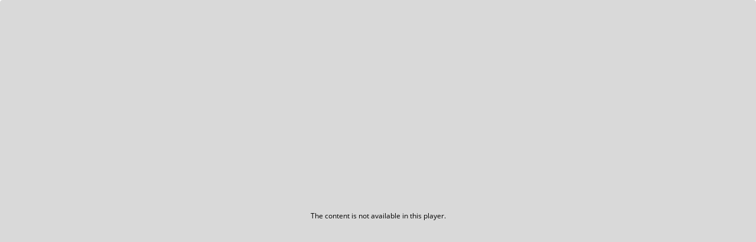

--- FILE ---
content_type: text/html; charset=utf-8
request_url: https://delivery.youplay.se/load.html?player=up&zone_id=2627&mute=true&part_id=693229&disable_sharing=true&autoplay=true
body_size: 5393
content:
<html>
<head>
<meta name="viewport" content="width=device-width, initial-scale=1, maximum-scale=1, minimum-scale=1">
<meta charset="UTF-8"><meta http-equiv="X-UA-Compatible" content="IE=edge,chrome=1">
<link rel="stylesheet" type="text/css" href="https://player.youplay.se/assets/formats/0.0.469/css/up.min.css" charset="utf-8">
<script>
var debounce = function (func, wait) {
var timeout;
timeout = void 0;
return function() {
var args, context, later;
context = this;
args = arguments;
later = function() {
timeout = null;
func.apply(context, args);
};
clearTimeout(timeout);
timeout = setTimeout(later, wait);
};
}
;
window.youplay = {
session_id: Math.floor(Math.random() * 2147483647),
metrics_enabled: (Math.random() * 100) < 10,
initialized_at: new Date(),
helpers: {
isFloating: function() {
return isFloating;
},
openLink: function(link) {
window.location = link;
},
visible: false,
setHeight: function(id, height){
var iframe = document.getElementById(id);
if(iframe){
iframe.style.height = height + "px";
iframe.height = height;
}
},
setWidth: function(id, width){
var iframe = document.getElementById(id);
if (iframe) {
iframe.style.width = width + "px";
iframe.width = width;
}
},
addEvent: function(elem, type, eventHandle){
if (!elem) {
return;
}
if (elem.addEventListener) {
elem.addEventListener(type, eventHandle, false);
} else if (elem.attachEvent) {
elem.attachEvent("on" + type, eventHandle);
} else {
elem["on" + type] = eventHandle;
}
},
onMessage: function(message){
message = message.data;
if (typeof message === "string" && message.indexOf("yp") > -1) {
message   = message.split("|");
var key   = message[1];
var value = message[2];
switch(key){
case "height":
iframe.height = value;
iframe.style.height = value + "px";
break;
}
}
},
floatingEnabled: function(frame) {
function isValidFrame() {
return frame &&
frame.contentWindow &&
frame.contentWindow.youplay;
}
function getVideo() {
return frame && frame.contentWindow && frame.contentWindow.video;
}
function isFloatingEnabled() {
var v = getVideo();
return v && v.isFloatingEnabled && v.isFloatingEnabled();
}
function hasVideoStarted() {
var v = getVideo();
return v && v.player && v.player.hasStarted && (v.player.hasStarted() || v.isAdPlaying());
}
return isValidFrame() && isFloatingEnabled() && hasVideoStarted();
},
scroll: function(id){
var iframe = document.getElementById(id);
if (this.floatingEnabled(iframe)) {
this.makeFloating(id, this.isWrapperVisible(iframe));
}
if (iframe && iframe.contentWindow && iframe.contentWindow.video){
var s = this.isVisible(iframe);
if(this.visible !== s){
this.visible = s;
iframe.contentWindow.video.setOnScreen(this.visible);
setTimeout(function(){
if(helpers.isVisible(iframe)){
iframe.contentWindow.video.tracker.onScreen();
}
}, 1000);
}
}
},
isVisible: function(iframe){
if (iframe && iframe.contentWindow && iframe.contentWindow) {
var elemTop = iframe.getBoundingClientRect().top;
var elemBottom = iframe.getBoundingClientRect().bottom;
if (!elemBottom) {
return false;
}
return (elemTop >= -(iframe.contentWindow.innerHeight / 2)) && (elemBottom <= (window.innerHeight + (iframe.contentWindow.innerHeight / 2)));
}
},
isWrapperVisible: function(iframe){
if(iframe && iframe.contentWindow) {
var elemTop = wrapper.getBoundingClientRect().top;
var elemBottom = wrapper.getBoundingClientRect().bottom;
return (elemTop >= -(wrapper.clientHeight / 2)) && (elemBottom <= (window.innerHeight + (wrapper.clientHeight / 2)));
}
},
removeFormat: function(id) {
var el = document.querySelector("iframe#" + id);
var container;
if (el && el.parentNode) {
container = el.parentNode;
container.removeChild(el);
}
if (container && container.parentNode) {
container.parentNode.removeChild(container);
}
},
setupPassbackIframe: function(iframe, passback_url) {
const doc = iframe.contentDocument || iframe.contentWindow.document;
const script = doc.createElement('script');
script.src = passback_url + '?rand=' + Math.random();
doc.head.appendChild(script);
const resize = function() {
if (doc.body) {
const bw = doc.body.scrollWidth;
const bh = doc.body.scrollHeight;
if (bw && iframe.width !== bw.toString()) {
iframe.width = bw;
}
if (bh && iframe.height !== bh.toString()) {
iframe.height = bh;
}
}
};
const rzIval = setInterval(resize, 200);
setTimeout(function() {
clearInterval(rzIval);
}, 10000);
},
createPassbackIframe: function(id) {
const iframe = document.createElement("iframe");
iframe.id = id + '-pb';
iframe.width = 0;
iframe.height = 0;
iframe.style.border = "none";
iframe.style.width = "100%";
iframe.style.maxWidth = "100%";
iframe.style.padding = "0";
iframe.style.margin = "0";
iframe.scrolling = "no";
iframe.setAttribute("webkitallowfullscreen", "true");
iframe.setAttribute("mozallowfullscreen", "true");
iframe.setAttribute("allowfullscreen", "true");
iframe.setAttribute("allow", "autoplay");
iframe.style.position = "relative";
iframe.style.backgroundColor = "transparent";
iframe.className = "yp-iframe-passback";
iframe.name = "yp-iframe-passback";
return iframe;
},
replaceWithPassback: function(id, passback_url) {
const el = document.querySelector("iframe#" + id);
let container;
if (el && el.parentNode) {
container = el.parentNode;
container.removeChild(el);
}
if (container && container.parentNode) {
const pbFrame = this.createPassbackIframe(id);
const setup = this.setupPassbackIframe.bind(this);
pbFrame.onload = function() { setup(pbFrame, passback_url) };
pbFrame.className = "yp-injected-passback";
container.parentNode.replaceChild(pbFrame, container);
}
},
runMainPlayer: function(partId, zoneId, overlay) {
var check = document.querySelector(".yp-main-player-iframe");
if (check) {
return;
}
var div = document.createElement("div");
div.style.width = "100%";
div.style.maxWidth = "100%";
div.style.height = "100%";
div.style.position = "fixed";
div.style.top = 0;
div.style.left = 0;
div.style.right = 0;
div.style.bottom = 0;
div.style.overflow = "auto";
div.style.backgroundColor = "rgba(0, 0, 0, 0.7)";
div.style.zIndex = 2147483647;
var script = document.createElement("script");
script.setAttribute("type", "text/javascript");
script.setAttribute("charset", "utf-8");
script.setAttribute("async", true);
script.setAttribute("defer", true);
script.setAttribute("class", "yp-main-player");
var url = "https://main-player.youplay.se/bootstrap.js";
url += "?zone_id=" + zoneId + "&part_id=" + partId;
if (overlay) {
url += "&overlay=true";
}
script.setAttribute("src", url);
document.body.appendChild(div);
div.appendChild(script);
},
makeFloating: function(id, revert){
if (window.youplay &&
window.youplay.floating &&
window.youplay.floating !== id) {
return;
}
var iframe = document.getElementById(id);
var video = iframe.contentWindow.video;
var adPlaying = video.isAdPlaying();
if (video &&
!(adPlaying || !video.player.paused()) &&
!revert) {
return;
}
window.youplay = window.youplay || {};
window.youplay.floating = id;
var transition = shouldStickOnTop ? 'none' : 'all .5s';
var wrapper = iframe.parentNode;
var youplayConfig = iframe.contentWindow.youplay.config;
var pos = youplayConfig.floating;
var floating_offset_options = youplayConfig.floating_offset_options;
/* Number indicating selected position (corner); increasing clockwise
ie. 1 => top right, 2 => bottom right, 3 => bottom left, 4 => top left */
if (!revert) {
if(!isFloating) {
iframe.style.transition = 'none';
iframe.style.opacity = 0;
window.removeEventListener("resize", helpers.resizeAll);
var w = window.innerWidth < 640 ? Math.round(window.innerWidth / 2) : 320;
wrapper.style.height = wrapper.offsetHeight + "px";
iframe.style.zIndex = 9999;
iframe.style.position = "fixed";
var playerWidth = w;
var heightBase = shouldStickOnTop ? window.innerWidth : w;
var playerHeight = Math.round(heightBase * 9 / 16);
if (youplayConfig.player_size && youplayConfig.player_size == 'custom' && youplayConfig.player_size_percentage > 100) {
var updatedPlayerWidth = playerWidth*youplayConfig.player_size_percentage/100;
var updatedPlayerHeight = playerHeight*youplayConfig.player_size_percentage/100;
if (updatedPlayerWidth < window.innerWidth && updatedPlayerHeight < window.innerHeight) {
playerWidth = updatedPlayerWidth;
playerHeight = updatedPlayerHeight;
}
}
iframe.style.width = playerWidth + "px";
iframe.style.height = playerHeight + 'px';
if(pos === 1 || pos === 4 || shouldStickOnTop){
iframe.style.top = 0;
} else {
iframe.style.bottom = 0;
}
if(pos > 2){
iframe.style.left = 0;
} else {
iframe.style.right = 0;
}
isFloating = true;
this.applyOffsetOptionForIframe(iframe, floating_offset_options);
iframe.classList.add('floating');
if (!shouldStickOnTop) {
iframe.style.minWidth = 'auto';
}
iframe.style.transition = 'opacity 0.5s';
setTimeout(function() {
iframe.style.opacity = 1;
}, 1);
}
} else if (revert && isFloating) {
iframe.style.transition = 'none';
iframe.style.opacity = 0;
iframe.style.position = "initial";
if(pos === 1 || pos === 4){
iframe.style.top = wrapper.getBoundingClientRect().top + "px";
} else {
iframe.style.bottom = document.documentElement.clientHeight - wrapper.getBoundingClientRect().bottom + "px";
}
if(pos > 2){
iframe.style.left = wrapper.getBoundingClientRect().left + "px";
} else {
iframe.style.right = document.documentElement.clientWidth - wrapper.getBoundingClientRect().right + "px";
}
iframe.style.width = '100%';
if (wrapper.offsetHeight === 0) {
iframe.style.height = Math.round(wrapper.offsetWidth * 0.5625) + 'px';
} else {
iframe.style.height = wrapper.offsetHeight + 'px';
}
isFloating = false;
iframe.classList.remove('floating');
iframe.style.transition = 'opacity 0.5s';
setTimeout(function() {
iframe.style.opacity = 1;
window.addEventListener('resize', helpers.resizeAll);
}, 1);
}
},
ajax: function(url, params, method, callback, error, withCredentials){
var xmlhttp = new XMLHttpRequest();
var lastStatus = 0;
if ("withCredentials" in xmlhttp) {
} else if (typeof XDomainRequest != "undefined") {
xmlhttp = new XDomainRequest();
} else {
xmlhttp = null;
}
if (!xmlhttp) {
if (typeof error === 'function') {
error("Can't create http request.");
}
return;
}
var parameters = [];
xmlhttp.onprogress = function(){return;};
xmlhttp.onload = function(){
if (typeof XDomainRequest != "undefined") {
return callback(xmlhttp.responseText);
}
if (typeof xmlhttp.status !== "undefined" && ["4", "5"].indexOf(xmlhttp.status.toString()[0]) === -1) {
return callback(xmlhttp.responseText);
} else if (typeof error == "function") {
return error(xmlhttp.responseText);
}
};
xmlhttp.onreadystatechange = function(){
if (xmlhttp.status === 0 || xmlhttp.status === lastStatus) {
return;
}
lastStatus = xmlhttp.status;
};
if (typeof error === 'function') {
xmlhttp.onerror = function() {
error();
};
}
xmlhttp.open(method, url, true);
for (var i = 0; i < params.length; i++) {
params[i][1] = encodeURIComponent(params[i][1]);
parameters.push(params[i][0] + "=" + params[i][1]);
}
parameters = parameters.join("&");
if (withCredentials) {
xmlhttp.withCredentials = true;
}
xmlhttp.send(parameters);
},
resizeAll: debounce( (function(_this) {
return function() {
var iframes = document.querySelectorAll(".yp-iframe");
for (var i = 0; i < iframes.length; i++) {
var el = iframes[i];
if (el.className.indexOf('floating') > -1) {
return;
}
var wrapper = el.contentWindow.document.querySelector(".container");
if (wrapper) {
var height = Math.max(wrapper.scrollHeight, wrapper.offsetHeight, wrapper.clientHeight);
el.height = height;
el.style.height = height + "px";
el.parentNode.height = height;
el.parentNode.style.height = height + "px";
}
}
};
})(this), 250),
resize: function(id){
var el = document.querySelector("#" + id);
if (!el || isFloating) {
return;
}
var wrapper = el.contentWindow.document.querySelector(".container");
var height = Math.max(wrapper.scrollHeight, wrapper.offsetHeight, wrapper.clientHeight);
el.height = height;
el.style.height = height + "px";
},
resizeResponsive: function(id) {
var el = document.querySelector("#" + id);
if (!el) {
return;
}
el.style.width = "100%";
el.style.height = "100%";
el.style.position = "absolute";
var wrapper = el.parentNode;
wrapper.style.position = "relative";
wrapper.style.width = "100%";
wrapper.style.height = "0";
wrapper.style.paddingBottom = "56%";
},
parseQueryString: function(url) {
if (!url) {
return {};
}
var vars = [];
var hashes, hash;
var url = url.split("?");
if (url.length === 1) {
return {};
}
url = url[1];
if (url === "") {
return {};
}
if (url.indexOf("&amp;") > -1) {
hashes = url.split("&amp;");
} else {
hashes = url.split("&");
}
for (var i = 0; i < hashes.length; i++) {
hashes[i] = hashes[i].replace("?", "");
hash = hashes[i].split('=');
vars[hash[0]] = hash[1];
}
return vars;
},
scrollIntoView: function(id) {
var el = document.querySelector("#" + id);
if (!el || !el.scrollIntoView) {
return;
}
el.scrollIntoView();
},
resizePopup: function(id, popupWidth, popupHeight) {
var popupWidth = popupWidth || "142px";
var popupHeight = popupHeight || "151px";
var el = document.getElementById(id);
if (el) {
el.style.width = popupWidth;
el.style.height = popupHeight;
}
},
closePopup: function(id, remember) {
if (remember) {
document.cookie = "yp-popup-closed=1;max-age=86400";
}
document.getElementById(id).remove();
},
getPlayerBase: function() {
var queryParams = this.parseQueryString(window.location.href);
if (queryParams.yp_player_base) {
return "https://" + queryParams.yp_player_base;
} else {
return "https://player.youplay.se/assets/formats/0.0.469";
}
},
increaseAutoplayCount: function() {
window.youplay = window.youplay || {};
if (typeof window.youplay.autoplayCount === 'number') {
window.youplay.autoplayCount += 1;
} else {
window.youplay.autoplayCount = 1;
}
},
isAutoplayAllowed: function() {
return (
!window.youplay ||
!window.youplay.autoplayCount ||
window.youplay.autoplayCount < 2
);
},
getTrackingParams: function(c) {
c = c || {};
var trackingParamsList = [
'zone_id=' + c.zone_id,
'endpoint=loadjs',
'format=' + c.player,
'url=' + window.location.hostname
];
if (c.part_id) {
trackingParamsList.push('id=' + c.part_id);
trackingParamsList.push('type=part');
} else if (c.live_stream_id) {
trackingParamsList.push('id=' + c.live_stream_id);
trackingParamsList.push('type=live_stream');
} else if (c.program_id) {
trackingParamsList.push('id=' + c.program_id);
trackingParamsList.push('type=program');
}
return trackingParamsList.join('&');
},
applyOffsetOptionForIframe(iframe, floating_offset_options) {
if (floating_offset_options && floating_offset_options.length > 0) {
floating_offset_options.forEach((option) => {
if ((option['on_device'] === 'desktop' && shouldStickOnTop) || (option['on_device'] === 'mobile' && !shouldStickOnTop)) {
return;
}
var unit_type = option['unit_type'];
switch (option['direction']) {
case 'top':
iframe.style.top = option['unit_value']+unit_type;
break;
case 'right':
iframe.style.right = option['unit_value']+unit_type;
break;
case 'bottom':
iframe.style.bottom = option['unit_value']+unit_type;
break;
case 'left':
iframe.style.left = option['unit_value']+unit_type;
break;      
}
});
}
}
}
,
config: {"player":"up","zone_id":2627,"mute":true,"part_id":693229,"addons":"000"},
api: {
host: "https://delivery.youplay.se/api",
version: "v2",
delivery_host: "https://delivery.youplay.se",
player_base: "https://player.youplay.se/assets/formats/0.0.469"
}
};
var queryParams = {};

window.youplay.config.iframe = true;
var sharing = (function () {
return {
updateConfig: function (config, queryParams) {
if (queryParams.yp_part_id &&
queryParams.yp_zone_id &&
queryParams.yp_format &&
queryParams.yp_zone_id == config.zone_id &&
queryParams.yp_format == config.player &&
!config.manual) {
config.part_id = queryParams.yp_part_id;
config.zone_id = queryParams.yp_zone_id;
config.player = queryParams.yp_format;
config.autoplay = true;
if (queryParams.yp_time) {
config.time = parseInt(queryParams.yp_time);
}
config.isShared = true;
}
return config;
}
};
})();
window.youplay.config = sharing.updateConfig(window.youplay.config, queryParams);
</script>
</head>
<body>
</body>
<script src="https://player.youplay.se/assets/formats/0.0.469/js/up.min.js" type="text/javascript"></script>
<script src="//imasdk.googleapis.com/js/sdkloader/ima3.js"></script>
</html>

